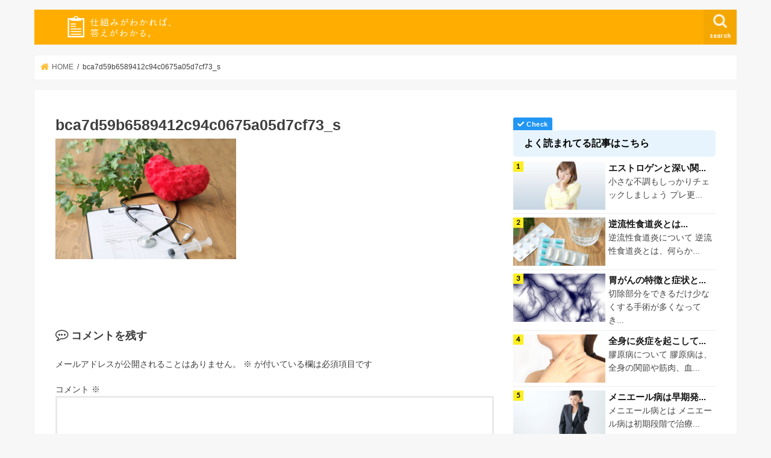

--- FILE ---
content_type: text/html; charset=UTF-8
request_url: https://sikumi.info/shusseizen/nipt%E3%81%AB%E3%81%A4%E3%81%84%E3%81%A6/attachment/bca7d59b6589412c94c0675a05d7cf73_s/
body_size: 20427
content:
<!doctype html>
<!--[if lt IE 7]><html lang="ja" class="no-js lt-ie9 lt-ie8 lt-ie7"><![endif]-->
<!--[if (IE 7)&!(IEMobile)]><html lang="ja" class="no-js lt-ie9 lt-ie8"><![endif]-->
<!--[if (IE 8)&!(IEMobile)]><html lang="ja" class="no-js lt-ie9"><![endif]-->
<!--[if gt IE 8]><!--> <html lang="ja" class="no-js"><!--<![endif]-->
<head>
<!-- Start cmkt-->
<script type="text/javascript">
var _cmktid="ADJ35001";
(function () {var _cmktr="r"+(new Date().getTime()*Math.random()*9);var _cmktjs = document.createElement("script");var s = document.getElementsByTagName("script")[0];_cmktjs.async = true;_cmktjs.src = "//cmkt.jp/req/i.js?r="+_cmktr;s.parentNode.insertBefore(_cmktjs, s);}());
</script>
<!-- End cmkt -->
<!-- Google Tag Manager -->
<script>(function(w,d,s,l,i){w[l]=w[l]||[];w[l].push({'gtm.start':
new Date().getTime(),event:'gtm.js'});var f=d.getElementsByTagName(s)[0],
j=d.createElement(s),dl=l!='dataLayer'?'&l='+l:'';j.async=true;j.src=
'https://www.googletagmanager.com/gtm.js?id='+i+dl;f.parentNode.insertBefore(j,f);
})(window,document,'script','dataLayer','GTM-TR4GM4V');</script>
<!-- End Google Tag Manager -->
<meta charset="utf-8">
<meta http-equiv="X-UA-Compatible" content="IE=edge">
<meta name="HandheldFriendly" content="True">
<meta name="MobileOptimized" content="320">
<meta name="viewport" content="width=device-width, initial-scale=1"/>
<link rel="stylesheet" href="https://use.fontawesome.com/releases/v5.0.13/css/all.css" integrity="sha384-DNOHZ68U8hZfKXOrtjWvjxusGo9WQnrNx2sqG0tfsghAvtVlRW3tvkXWZh58N9jp" crossorigin="anonymous"> 
<link rel="apple-touch-icon" href="https://sikumi.info/wp-content/uploads/2019/10/apple.png"><link rel="icon" href="https://sikumi.info/wp-content/uploads/2019/10/favicon.png">
<link rel="pingback" href="https://sikumi.info/xmlrpc.php">
<!--[if IE]>
<link rel="shortcut icon" href="https://sikumi.info/wp-content/uploads/2019/10/ie.png"><![endif]-->
<!-- GAタグ -->
<script>
(function(i,s,o,g,r,a,m){i['GoogleAnalyticsObject']=r;i[r]=i[r]||function(){
(i[r].q=i[r].q||[]).push(arguments)},i[r].l=1*new Date();a=s.createElement(o),
m=s.getElementsByTagName(o)[0];a.async=1;a.src=g;m.parentNode.insertBefore(a,m)
})(window,document,'script','//www.google-analytics.com/analytics.js','ga');
ga('create', 'UA-80827017-2', 'auto');
ga('send', 'pageview');
</script>
<script data-ad-client="ca-pub-4013811369761754" async src="https://pagead2.googlesyndication.com/pagead/js/adsbygoogle.js"></script>
<!-- All in One SEO 4.1.4.5 -->
<!-- <link media="all" href="https://sikumi.info/wp-content/cache/autoptimize/css/autoptimize_58ec32041f8aac02fe579c73cdbc5842.css" rel="stylesheet" /> -->
<link rel="stylesheet" type="text/css" href="//sikumi.info/wp-content/cache/wpfc-minified/10pby7nw/2s1jo.css" media="all"/><title>bca7d59b6589412c94c0675a05d7cf73_s | 【公式】病気の仕組みの解説と悩みを解決するサイト</title>
<meta name="robots" content="max-image-preview:large" />
<meta name="google-site-verification" content="bw4IandSKjshz8rs9dRJv_snpQFXHtzZ_hETRDJR0BI" />
<script type="application/ld+json" class="aioseo-schema">
{"@context":"https:\/\/schema.org","@graph":[{"@type":"WebSite","@id":"https:\/\/sikumi.info\/#website","url":"https:\/\/sikumi.info\/","name":"\u3010\u516c\u5f0f\u3011\u75c5\u6c17\u306e\u4ed5\u7d44\u307f\u306e\u89e3\u8aac\u3068\u60a9\u307f\u3092\u89e3\u6c7a\u3059\u308b\u30b5\u30a4\u30c8","description":"\u4ed5\u7d44\u307f\u304c\u308f\u304b\u308b\u3068\u3001\u7b54\u3048\u304c\u308f\u304b\u308b\u3002","inLanguage":"ja","publisher":{"@id":"https:\/\/sikumi.info\/#organization"}},{"@type":"Organization","@id":"https:\/\/sikumi.info\/#organization","name":"\u3010\u516c\u5f0f\u3011\u75c5\u6c17\u306e\u4ed5\u7d44\u307f\u306e\u89e3\u8aac\u3068\u60a9\u307f\u3092\u89e3\u6c7a\u3059\u308b\u30b5\u30a4\u30c8","url":"https:\/\/sikumi.info\/"},{"@type":"BreadcrumbList","@id":"https:\/\/sikumi.info\/shusseizen\/nipt%e3%81%ab%e3%81%a4%e3%81%84%e3%81%a6\/attachment\/bca7d59b6589412c94c0675a05d7cf73_s\/#breadcrumblist","itemListElement":[{"@type":"ListItem","@id":"https:\/\/sikumi.info\/#listItem","position":1,"item":{"@type":"WebPage","@id":"https:\/\/sikumi.info\/","name":"\u30db\u30fc\u30e0","description":"\u4ed5\u7d44\u307f\u304c\u308f\u304b\u308b\u3068\u3001\u7b54\u3048\u304c\u308f\u304b\u308b\u3002","url":"https:\/\/sikumi.info\/"},"nextItem":"https:\/\/sikumi.info\/shusseizen\/nipt%e3%81%ab%e3%81%a4%e3%81%84%e3%81%a6\/attachment\/bca7d59b6589412c94c0675a05d7cf73_s\/#listItem"},{"@type":"ListItem","@id":"https:\/\/sikumi.info\/shusseizen\/nipt%e3%81%ab%e3%81%a4%e3%81%84%e3%81%a6\/attachment\/bca7d59b6589412c94c0675a05d7cf73_s\/#listItem","position":2,"item":{"@type":"WebPage","@id":"https:\/\/sikumi.info\/shusseizen\/nipt%e3%81%ab%e3%81%a4%e3%81%84%e3%81%a6\/attachment\/bca7d59b6589412c94c0675a05d7cf73_s\/","name":"bca7d59b6589412c94c0675a05d7cf73_s","url":"https:\/\/sikumi.info\/shusseizen\/nipt%e3%81%ab%e3%81%a4%e3%81%84%e3%81%a6\/attachment\/bca7d59b6589412c94c0675a05d7cf73_s\/"},"previousItem":"https:\/\/sikumi.info\/#listItem"}]},{"@type":"Person","@id":"https:\/\/sikumi.info\/author\/ad-kanri\/#author","url":"https:\/\/sikumi.info\/author\/ad-kanri\/","name":"ad-kanri","image":{"@type":"ImageObject","@id":"https:\/\/sikumi.info\/shusseizen\/nipt%e3%81%ab%e3%81%a4%e3%81%84%e3%81%a6\/attachment\/bca7d59b6589412c94c0675a05d7cf73_s\/#authorImage","url":"https:\/\/secure.gravatar.com\/avatar\/427c6de9a69823bf255e4515da5f0261?s=96&d=mm&r=g","width":96,"height":96,"caption":"ad-kanri"}},{"@type":"ItemPage","@id":"https:\/\/sikumi.info\/shusseizen\/nipt%e3%81%ab%e3%81%a4%e3%81%84%e3%81%a6\/attachment\/bca7d59b6589412c94c0675a05d7cf73_s\/#itempage","url":"https:\/\/sikumi.info\/shusseizen\/nipt%e3%81%ab%e3%81%a4%e3%81%84%e3%81%a6\/attachment\/bca7d59b6589412c94c0675a05d7cf73_s\/","name":"bca7d59b6589412c94c0675a05d7cf73_s | \u3010\u516c\u5f0f\u3011\u75c5\u6c17\u306e\u4ed5\u7d44\u307f\u306e\u89e3\u8aac\u3068\u60a9\u307f\u3092\u89e3\u6c7a\u3059\u308b\u30b5\u30a4\u30c8","inLanguage":"ja","isPartOf":{"@id":"https:\/\/sikumi.info\/#website"},"breadcrumb":{"@id":"https:\/\/sikumi.info\/shusseizen\/nipt%e3%81%ab%e3%81%a4%e3%81%84%e3%81%a6\/attachment\/bca7d59b6589412c94c0675a05d7cf73_s\/#breadcrumblist"},"author":"https:\/\/sikumi.info\/author\/ad-kanri\/#author","creator":"https:\/\/sikumi.info\/author\/ad-kanri\/#author","datePublished":"2017-08-03T05:03:35+09:00","dateModified":"2017-08-03T05:03:35+09:00"}]}
</script>
<script type="text/javascript" >
window.ga=window.ga||function(){(ga.q=ga.q||[]).push(arguments)};ga.l=+new Date;
ga('create', "UA-80827017-2", 'auto');
ga('send', 'pageview');
</script>
<script async src="https://www.google-analytics.com/analytics.js"></script>
<!-- All in One SEO -->
<link rel='dns-prefetch' href='//ajax.googleapis.com' />
<link rel='dns-prefetch' href='//www.googletagmanager.com' />
<link rel='dns-prefetch' href='//fonts.googleapis.com' />
<link rel='dns-prefetch' href='//maxcdn.bootstrapcdn.com' />
<link rel="alternate" type="application/rss+xml" title="【公式】病気の仕組みの解説と悩みを解決するサイト &raquo; フィード" href="https://sikumi.info/feed/" />
<link rel="alternate" type="application/rss+xml" title="【公式】病気の仕組みの解説と悩みを解決するサイト &raquo; コメントフィード" href="https://sikumi.info/comments/feed/" />
<link rel="alternate" type="application/rss+xml" title="【公式】病気の仕組みの解説と悩みを解決するサイト &raquo; bca7d59b6589412c94c0675a05d7cf73_s のコメントのフィード" href="https://sikumi.info/shusseizen/nipt%e3%81%ab%e3%81%a4%e3%81%84%e3%81%a6/attachment/bca7d59b6589412c94c0675a05d7cf73_s/feed/" />
<!-- sikumi.info is managing ads with Advanced Ads 1.52.2 – https://wpadvancedads.com/ --><!--noptimize--><script data-wpfc-render="false" id="sikum-ready">
window.advanced_ads_ready=function(e,a){a=a||"complete";var d=function(e){return"interactive"===a?"loading"!==e:"complete"===e};d(document.readyState)?e():document.addEventListener("readystatechange",(function(a){d(a.target.readyState)&&e()}),{once:"interactive"===a})},window.advanced_ads_ready_queue=window.advanced_ads_ready_queue||[];		</script>
<!--/noptimize-->
<style id='classic-theme-styles-inline-css' type='text/css'>
/*! This file is auto-generated */
.wp-block-button__link{color:#fff;background-color:#32373c;border-radius:9999px;box-shadow:none;text-decoration:none;padding:calc(.667em + 2px) calc(1.333em + 2px);font-size:1.125em}.wp-block-file__button{background:#32373c;color:#fff;text-decoration:none}
</style>
<style id='global-styles-inline-css' type='text/css'>
body{--wp--preset--color--black: #000000;--wp--preset--color--cyan-bluish-gray: #abb8c3;--wp--preset--color--white: #ffffff;--wp--preset--color--pale-pink: #f78da7;--wp--preset--color--vivid-red: #cf2e2e;--wp--preset--color--luminous-vivid-orange: #ff6900;--wp--preset--color--luminous-vivid-amber: #fcb900;--wp--preset--color--light-green-cyan: #7bdcb5;--wp--preset--color--vivid-green-cyan: #00d084;--wp--preset--color--pale-cyan-blue: #8ed1fc;--wp--preset--color--vivid-cyan-blue: #0693e3;--wp--preset--color--vivid-purple: #9b51e0;--wp--preset--gradient--vivid-cyan-blue-to-vivid-purple: linear-gradient(135deg,rgba(6,147,227,1) 0%,rgb(155,81,224) 100%);--wp--preset--gradient--light-green-cyan-to-vivid-green-cyan: linear-gradient(135deg,rgb(122,220,180) 0%,rgb(0,208,130) 100%);--wp--preset--gradient--luminous-vivid-amber-to-luminous-vivid-orange: linear-gradient(135deg,rgba(252,185,0,1) 0%,rgba(255,105,0,1) 100%);--wp--preset--gradient--luminous-vivid-orange-to-vivid-red: linear-gradient(135deg,rgba(255,105,0,1) 0%,rgb(207,46,46) 100%);--wp--preset--gradient--very-light-gray-to-cyan-bluish-gray: linear-gradient(135deg,rgb(238,238,238) 0%,rgb(169,184,195) 100%);--wp--preset--gradient--cool-to-warm-spectrum: linear-gradient(135deg,rgb(74,234,220) 0%,rgb(151,120,209) 20%,rgb(207,42,186) 40%,rgb(238,44,130) 60%,rgb(251,105,98) 80%,rgb(254,248,76) 100%);--wp--preset--gradient--blush-light-purple: linear-gradient(135deg,rgb(255,206,236) 0%,rgb(152,150,240) 100%);--wp--preset--gradient--blush-bordeaux: linear-gradient(135deg,rgb(254,205,165) 0%,rgb(254,45,45) 50%,rgb(107,0,62) 100%);--wp--preset--gradient--luminous-dusk: linear-gradient(135deg,rgb(255,203,112) 0%,rgb(199,81,192) 50%,rgb(65,88,208) 100%);--wp--preset--gradient--pale-ocean: linear-gradient(135deg,rgb(255,245,203) 0%,rgb(182,227,212) 50%,rgb(51,167,181) 100%);--wp--preset--gradient--electric-grass: linear-gradient(135deg,rgb(202,248,128) 0%,rgb(113,206,126) 100%);--wp--preset--gradient--midnight: linear-gradient(135deg,rgb(2,3,129) 0%,rgb(40,116,252) 100%);--wp--preset--font-size--small: 13px;--wp--preset--font-size--medium: 20px;--wp--preset--font-size--large: 36px;--wp--preset--font-size--x-large: 42px;--wp--preset--spacing--20: 0.44rem;--wp--preset--spacing--30: 0.67rem;--wp--preset--spacing--40: 1rem;--wp--preset--spacing--50: 1.5rem;--wp--preset--spacing--60: 2.25rem;--wp--preset--spacing--70: 3.38rem;--wp--preset--spacing--80: 5.06rem;--wp--preset--shadow--natural: 6px 6px 9px rgba(0, 0, 0, 0.2);--wp--preset--shadow--deep: 12px 12px 50px rgba(0, 0, 0, 0.4);--wp--preset--shadow--sharp: 6px 6px 0px rgba(0, 0, 0, 0.2);--wp--preset--shadow--outlined: 6px 6px 0px -3px rgba(255, 255, 255, 1), 6px 6px rgba(0, 0, 0, 1);--wp--preset--shadow--crisp: 6px 6px 0px rgba(0, 0, 0, 1);}:where(.is-layout-flex){gap: 0.5em;}:where(.is-layout-grid){gap: 0.5em;}body .is-layout-flex{display: flex;}body .is-layout-flex{flex-wrap: wrap;align-items: center;}body .is-layout-flex > *{margin: 0;}body .is-layout-grid{display: grid;}body .is-layout-grid > *{margin: 0;}:where(.wp-block-columns.is-layout-flex){gap: 2em;}:where(.wp-block-columns.is-layout-grid){gap: 2em;}:where(.wp-block-post-template.is-layout-flex){gap: 1.25em;}:where(.wp-block-post-template.is-layout-grid){gap: 1.25em;}.has-black-color{color: var(--wp--preset--color--black) !important;}.has-cyan-bluish-gray-color{color: var(--wp--preset--color--cyan-bluish-gray) !important;}.has-white-color{color: var(--wp--preset--color--white) !important;}.has-pale-pink-color{color: var(--wp--preset--color--pale-pink) !important;}.has-vivid-red-color{color: var(--wp--preset--color--vivid-red) !important;}.has-luminous-vivid-orange-color{color: var(--wp--preset--color--luminous-vivid-orange) !important;}.has-luminous-vivid-amber-color{color: var(--wp--preset--color--luminous-vivid-amber) !important;}.has-light-green-cyan-color{color: var(--wp--preset--color--light-green-cyan) !important;}.has-vivid-green-cyan-color{color: var(--wp--preset--color--vivid-green-cyan) !important;}.has-pale-cyan-blue-color{color: var(--wp--preset--color--pale-cyan-blue) !important;}.has-vivid-cyan-blue-color{color: var(--wp--preset--color--vivid-cyan-blue) !important;}.has-vivid-purple-color{color: var(--wp--preset--color--vivid-purple) !important;}.has-black-background-color{background-color: var(--wp--preset--color--black) !important;}.has-cyan-bluish-gray-background-color{background-color: var(--wp--preset--color--cyan-bluish-gray) !important;}.has-white-background-color{background-color: var(--wp--preset--color--white) !important;}.has-pale-pink-background-color{background-color: var(--wp--preset--color--pale-pink) !important;}.has-vivid-red-background-color{background-color: var(--wp--preset--color--vivid-red) !important;}.has-luminous-vivid-orange-background-color{background-color: var(--wp--preset--color--luminous-vivid-orange) !important;}.has-luminous-vivid-amber-background-color{background-color: var(--wp--preset--color--luminous-vivid-amber) !important;}.has-light-green-cyan-background-color{background-color: var(--wp--preset--color--light-green-cyan) !important;}.has-vivid-green-cyan-background-color{background-color: var(--wp--preset--color--vivid-green-cyan) !important;}.has-pale-cyan-blue-background-color{background-color: var(--wp--preset--color--pale-cyan-blue) !important;}.has-vivid-cyan-blue-background-color{background-color: var(--wp--preset--color--vivid-cyan-blue) !important;}.has-vivid-purple-background-color{background-color: var(--wp--preset--color--vivid-purple) !important;}.has-black-border-color{border-color: var(--wp--preset--color--black) !important;}.has-cyan-bluish-gray-border-color{border-color: var(--wp--preset--color--cyan-bluish-gray) !important;}.has-white-border-color{border-color: var(--wp--preset--color--white) !important;}.has-pale-pink-border-color{border-color: var(--wp--preset--color--pale-pink) !important;}.has-vivid-red-border-color{border-color: var(--wp--preset--color--vivid-red) !important;}.has-luminous-vivid-orange-border-color{border-color: var(--wp--preset--color--luminous-vivid-orange) !important;}.has-luminous-vivid-amber-border-color{border-color: var(--wp--preset--color--luminous-vivid-amber) !important;}.has-light-green-cyan-border-color{border-color: var(--wp--preset--color--light-green-cyan) !important;}.has-vivid-green-cyan-border-color{border-color: var(--wp--preset--color--vivid-green-cyan) !important;}.has-pale-cyan-blue-border-color{border-color: var(--wp--preset--color--pale-cyan-blue) !important;}.has-vivid-cyan-blue-border-color{border-color: var(--wp--preset--color--vivid-cyan-blue) !important;}.has-vivid-purple-border-color{border-color: var(--wp--preset--color--vivid-purple) !important;}.has-vivid-cyan-blue-to-vivid-purple-gradient-background{background: var(--wp--preset--gradient--vivid-cyan-blue-to-vivid-purple) !important;}.has-light-green-cyan-to-vivid-green-cyan-gradient-background{background: var(--wp--preset--gradient--light-green-cyan-to-vivid-green-cyan) !important;}.has-luminous-vivid-amber-to-luminous-vivid-orange-gradient-background{background: var(--wp--preset--gradient--luminous-vivid-amber-to-luminous-vivid-orange) !important;}.has-luminous-vivid-orange-to-vivid-red-gradient-background{background: var(--wp--preset--gradient--luminous-vivid-orange-to-vivid-red) !important;}.has-very-light-gray-to-cyan-bluish-gray-gradient-background{background: var(--wp--preset--gradient--very-light-gray-to-cyan-bluish-gray) !important;}.has-cool-to-warm-spectrum-gradient-background{background: var(--wp--preset--gradient--cool-to-warm-spectrum) !important;}.has-blush-light-purple-gradient-background{background: var(--wp--preset--gradient--blush-light-purple) !important;}.has-blush-bordeaux-gradient-background{background: var(--wp--preset--gradient--blush-bordeaux) !important;}.has-luminous-dusk-gradient-background{background: var(--wp--preset--gradient--luminous-dusk) !important;}.has-pale-ocean-gradient-background{background: var(--wp--preset--gradient--pale-ocean) !important;}.has-electric-grass-gradient-background{background: var(--wp--preset--gradient--electric-grass) !important;}.has-midnight-gradient-background{background: var(--wp--preset--gradient--midnight) !important;}.has-small-font-size{font-size: var(--wp--preset--font-size--small) !important;}.has-medium-font-size{font-size: var(--wp--preset--font-size--medium) !important;}.has-large-font-size{font-size: var(--wp--preset--font-size--large) !important;}.has-x-large-font-size{font-size: var(--wp--preset--font-size--x-large) !important;}
.wp-block-navigation a:where(:not(.wp-element-button)){color: inherit;}
:where(.wp-block-post-template.is-layout-flex){gap: 1.25em;}:where(.wp-block-post-template.is-layout-grid){gap: 1.25em;}
:where(.wp-block-columns.is-layout-flex){gap: 2em;}:where(.wp-block-columns.is-layout-grid){gap: 2em;}
.wp-block-pullquote{font-size: 1.5em;line-height: 1.6;}
</style>
<link rel='stylesheet' id='gf_Concert-css' href='//fonts.googleapis.com/css?family=Concert+One' type='text/css' media='all' />
<link rel='stylesheet' id='gf_Lato-css' href='//fonts.googleapis.com/css?family=Lato' type='text/css' media='all' />
<link rel='stylesheet' id='fontawesome-css' href='//maxcdn.bootstrapcdn.com/font-awesome/4.7.0/css/font-awesome.min.css' type='text/css' media='all' />
<script type="text/javascript" async='async' src="//ajax.googleapis.com/ajax/libs/jquery/1.12.4/jquery.min.js" id="jquery-js"></script>
<script type="application/json" id="wpp-json">
/* <![CDATA[ */
{"sampling_active":0,"sampling_rate":100,"ajax_url":"https:\/\/sikumi.info\/wp-json\/wordpress-popular-posts\/v1\/popular-posts","api_url":"https:\/\/sikumi.info\/wp-json\/wordpress-popular-posts","ID":761,"token":"efa2a08ce0","lang":0,"debug":0}
/* ]]> */
</script>
<!-- Google アナリティクス スニペット (Site Kit が追加) -->
<script type="text/javascript" async='async' src="https://www.googletagmanager.com/gtag/js?id=G-TQ3X1451T0" id="google_gtagjs-js" async></script>
<script type="text/javascript" id="google_gtagjs-js-after">
/* <![CDATA[ */
window.dataLayer = window.dataLayer || [];function gtag(){dataLayer.push(arguments);}
gtag('set', 'linker', {"domains":["sikumi.info"]} );
gtag("js", new Date());
gtag("set", "developer_id.dZTNiMT", true);
gtag("config", "G-TQ3X1451T0");
/* ]]> */
</script>
<!-- (ここまで) Google アナリティクス スニペット (Site Kit が追加) -->
<link rel="https://api.w.org/" href="https://sikumi.info/wp-json/" /><link rel="alternate" type="application/json" href="https://sikumi.info/wp-json/wp/v2/media/761" /><link rel="EditURI" type="application/rsd+xml" title="RSD" href="https://sikumi.info/xmlrpc.php?rsd" />
<link rel='shortlink' href='https://sikumi.info/?p=761' />
<link rel="alternate" type="application/json+oembed" href="https://sikumi.info/wp-json/oembed/1.0/embed?url=https%3A%2F%2Fsikumi.info%2Fshusseizen%2Fnipt%25e3%2581%25ab%25e3%2581%25a4%25e3%2581%2584%25e3%2581%25a6%2Fattachment%2Fbca7d59b6589412c94c0675a05d7cf73_s%2F" />
<link rel="alternate" type="text/xml+oembed" href="https://sikumi.info/wp-json/oembed/1.0/embed?url=https%3A%2F%2Fsikumi.info%2Fshusseizen%2Fnipt%25e3%2581%25ab%25e3%2581%25a4%25e3%2581%2584%25e3%2581%25a6%2Fattachment%2Fbca7d59b6589412c94c0675a05d7cf73_s%2F&#038;format=xml" />
<meta name="generator" content="Site Kit by Google 1.105.0" />
<!-- This site is optimized with the Schema plugin v1.7.9.2 - https://schema.press -->
<script type="application/ld+json">[{"@context":"http:\/\/schema.org\/","@type":"WPHeader","url":"https:\/\/sikumi.info","headline":"bca7d59b6589412c94c0675a05d7cf73_s","description":"仕組みがわかると、答えがわかる。"},{"@context":"http:\/\/schema.org\/","@type":"WPFooter","url":"https:\/\/sikumi.info","headline":"bca7d59b6589412c94c0675a05d7cf73_s","description":"仕組みがわかると、答えがわかる。","copyrightYear":"2017"}]</script>
<style>
@-webkit-keyframes bgslide {
from {
background-position-x: 0;
}
to {
background-position-x: -200%;
}
}
@keyframes bgslide {
from {
background-position-x: 0;
}
to {
background-position-x: -200%;
}
}
.wpp-widget-placeholder {
margin: 0 auto;
width: 60px;
height: 3px;
background: #dd3737;
background: -webkit-gradient(linear, left top, right top, from(#dd3737), color-stop(10%, #571313), to(#dd3737));
background: linear-gradient(90deg, #dd3737 0%, #571313 10%, #dd3737 100%);
background-size: 200% auto;
border-radius: 3px;
-webkit-animation: bgslide 1s infinite linear;
animation: bgslide 1s infinite linear;
}
</style>
<style type="text/css">
body{color: #3E3E3E;}
a, #breadcrumb li.bc_homelink a::before, .authorbox .author_sns li a::before{color: #ffbb28;}
a:hover{color: #ffd57a;}
.article-footer .post-categories li a,.article-footer .tags a,.accordionBtn{  background: #ffbb28;  border-color: #ffbb28;}
.article-footer .tags a{color:#ffbb28; background: none;}
.article-footer .post-categories li a:hover,.article-footer .tags a:hover,.accordionBtn.active{ background:#ffd57a;  border-color:#ffd57a;}
input[type="text"],input[type="password"],input[type="datetime"],input[type="datetime-local"],input[type="date"],input[type="month"],input[type="time"],input[type="week"],input[type="number"],input[type="email"],input[type="url"],input[type="search"],input[type="tel"],input[type="color"],select,textarea,.field { background-color: #ffffff;}
.header{color: #ffffff;}
.bgfull .header,.header.bg,.header #inner-header,.menu-sp{background: #ffae00;}
#logo a{color: #ffffff;}
#g_nav .nav li a,.nav_btn,.menu-sp a,.menu-sp a,.menu-sp > ul:after{color: #ffeed3;}
#logo a:hover,#g_nav .nav li a:hover,.nav_btn:hover{color:#eeeeee;}
@media only screen and (min-width: 768px) {
.nav > li > a:after{background: #eeeeee;}
.nav ul {background: #666666;}
#g_nav .nav li ul.sub-menu li a{color: #f7f7f7;}
}
@media only screen and (max-width: 1165px) {
.site_description{background: #ffae00; color: #ffffff;}
}
#inner-content, #breadcrumb, .entry-content blockquote:before, .entry-content blockquote:after{background: #ffffff}
.top-post-list .post-list:before{background: #ffbb28;}
.widget li a:after{color: #ffbb28;}
.entry-content h2,.widgettitle{background: #ffae00; color: #ffffff;}
.entry-content h3{border-color: #ffae00;}
.h_boader .entry-content h2{border-color: #ffae00; color: #3E3E3E;}
.h_balloon .entry-content h2:after{border-top-color: #ffae00;}
.entry-content ul li:before{ background: #ffae00;}
.entry-content ol li:before{ background: #ffae00;}
.post-list-card .post-list .eyecatch .cat-name,.top-post-list .post-list .eyecatch .cat-name,.byline .cat-name,.single .authorbox .author-newpost li .cat-name,.related-box li .cat-name,.carouselwrap .cat-name,.eyecatch .cat-name{background: #fcee21; color:  #444444;}
ul.wpp-list li a:before{background: #ffae00; color: #ffffff;}
.readmore a{border:1px solid #ffbb28;color:#ffbb28;}
.readmore a:hover{background:#ffbb28;color:#fff;}
.btn-wrap a{background: #ffbb28;border: 1px solid #ffbb28;}
.btn-wrap a:hover{background: #ffd57a;border-color: #ffd57a;}
.btn-wrap.simple a{border:1px solid #ffbb28;color:#ffbb28;}
.btn-wrap.simple a:hover{background:#ffbb28;}
.blue-btn, .comment-reply-link, #submit { background-color: #ffbb28; }
.blue-btn:hover, .comment-reply-link:hover, #submit:hover, .blue-btn:focus, .comment-reply-link:focus, #submit:focus {background-color: #ffd57a; }
#sidebar1{color: #444444;}
.widget:not(.widget_text) a{color:#666666;}
.widget:not(.widget_text) a:hover{color:#999999;}
.bgfull #footer-top,#footer-top .inner,.cta-inner{background-color: #666666; color: #CACACA;}
.footer a,#footer-top a{color: #f7f7f7;}
#footer-top .widgettitle{color: #CACACA;}
.bgfull .footer,.footer.bg,.footer .inner {background-color: #666666;color: #CACACA;}
.footer-links li a:before{ color: #ffae00;}
.pagination a, .pagination span,.page-links a{border-color: #ffbb28; color: #ffbb28;}
.pagination .current,.pagination .current:hover,.page-links ul > li > span{background-color: #ffbb28; border-color: #ffbb28;}
.pagination a:hover, .pagination a:focus,.page-links a:hover, .page-links a:focus{background-color: #ffbb28; color: #fff;}
</style>
<!-- Google AdSense スニペット (Site Kit が追加) -->
<meta name="google-adsense-platform-account" content="ca-host-pub-2644536267352236">
<meta name="google-adsense-platform-domain" content="sitekit.withgoogle.com">
<!-- (ここまで) Google AdSense スニペット (Site Kit が追加) -->
<style type="text/css" id="wp-custom-css">
.entry-content h2{
border-bottom: double 5px #ffbd2e !important;
/* 線の種類（二重線）太さ 色 */
margin: 30px 0px 20px;
}
.entry-content h3{
position: relative;
padding: 0.6em;
background: #eceff2;
}
.entry-content h3:before{
position: absolute;
content: '';
top: 100%;
left: 30px;
border: 15px solid transparent;
border-top: 15px solid #eceff2;
width: 0;
height: 0;
}
.ad-top {
text-align: center;
margin: 30px 0 20px;
}
@media screen and (max-width:767px){
.ad-top {
margin: 0;
}
}
.widgettitle {
position: relative;
color: black;
background: #d0ecff;
line-height: 1.4;
padding: 0.25em 0.5em;
margin: 2em 0 0.5em;
border-radius: 0 5px 5px 5px;
}
.widgettitle:after {
/*タブ*/
position: absolute;
font-family: "Font Awesome 5 Free",'Quicksand','Avenir','Arial',sans-serif;
content: '\f00c  Check';
background: #2196F3;
color: #fff;
left: 0px;
bottom: 100%;
border-radius: 3px 3px 0 0;
padding: 5px 7px 5px;
font-size: 0.7em;
line-height: 1;
letter-spacing: 0.05em
}
/*--------------------------------
PREV NEXT
---------------------------------*/
#prev_next{
width:100%;
margin: 36px 0 24px;
padding:0;
display: table;
}
#prev_next  #prev, #prev_next  #next{
width: 50%;
padding:30px 5px 10px;
border-top:#ccc 1px solid;
border-bottom:#ccc 1px solid;
display: table-cell;
position:relative;
text-decoration:none;
}
#prev_next #prev p, #prev_next #next p{
font-size:90%;
line-height:1.5;
}
#prev_next #prev:hover, #prev_next #next:hover{
background-color: rgba(238,238,238,0.7);
}
#prev_next #prev{
border-right:#ccc 1px solid;
}
#prev_next #prev_title, #prev_next #next_title{
font-size:90%;
top:-1em;
position:absolute; 
border: 1px #ccc solid;
background:#fff; 
text-align: center;
padding:3px;
color:#666;
}
#prev_next #next_title{
right:10px;
}
#prev_next #prev img, #prev_next #next img{
margin:0 auto;
}
#prev_next #prev_no, #prev_next #next_no{
width: 50%;
height:140px;
padding:0 10px;
display: table-cell;
}
#prev_next #prev_no{
border-right:#ccc 1px solid;
}
#prev_next_home{
margin:0 auto;
background-color: #39f;
border: solid 9px #fff;
width: 100px;
height:100px;
-moz-border-radius: 100px;
-webkit-border-radius: 100px;
border-radius: 100px;
box-shadow: 0 0 0 3px #39f;
-webkit-box-shadow: 0 0 0 3px #39f;
-moz-box-shadow: 0 0 0 3px #39f;
text-align:center;	
}
#prev_next_home:hover{
background-color: rgba(0,0,255,0.7);
}
#prev_next_home i{
color:#FFF;
margin:10px auto ;
font-size:60px;
}
/*-- ここまで --*/
/*media Queries タブレットサイズ
----------------------------------------------------*/
@media only screen and (max-width: 780px) {
}
/*media Queries タブレットサイズ
----------------------------------------------------*/
@media only screen and (min-width: 380px) {
}
/*media Queries PCサイズ
----------------------------------------------------*/
@media only screen and (min-width: 780px) {
/*-- ここから --*/
/*--------------------------------------
768px PREV NEXT
--------------------------------------*/
#prev_next #prev, #prev_next #prev::before, #prev_next #prev::after,
#prev_next #next, #prev_next #next::before, #prev_next #next::after {	
-webkit-box-sizing: border-box;
-moz-box-sizing: border-box;
box-sizing: border-box;
-webkit-transition: all .3s;
transition: all .3s;
}
#prev_next #prev_title, #prev_next #next_title{
padding:3px 10px;
}
#prev_next #next_title{
right:10px;
}
#prev_next #prev img{
float:left;
margin-right:10px
}
#prev_next #next img{
float:right;
margin-left: 10px;
}
/*-- ここまで --*/
}
ul.wpp-list li a:before{background:#fcee21; color:#000000;}
/* リンクカード　カスタマイズ */
.related_article .ttl:before{
font-family: "Font Awesome 5 Free";
content:"\f0a4 "' 次の記事' !important;
width: 7.2em;
padding: 0em;
}
/* リンクカード　ラベル色を変える */
.related_article .ttl:before{
background: #ffae00 !important;
}
.related_article a{
background: #fef3d7;
}
.related_article a:hover {
color: #666;
background: #fff9eb;
}
/* リンクカード　カスタマイズ */
.related_article2 .ttl:before{
font-family: "Font Awesome 5 Free";
content:"\f0a4 "' 関連記事' !important;
width: 7.2em;
padding: 0em;
}
.related_article2 {
margin: 1.8em 0;
text-align: left;
}
.related_article2 .inbox {
padding-left: 25%;
}
.related_article2.noimg .inbox{
padding-left: 0;
}
.related_article2 p.ttl {
margin: 0 0 0.1em;
font-size: 1em;
font-weight: bold;
}
.related_article2 .ttl:before {
font-size: .7em;
font-weight: bold;
color: #fff;
display: inline-block;
/*padding: 0.2em;*/
position: relative;
top: -2px;
text-align: center;
margin-right: 0.5em;
-webkit-border-radius: 2px;
-moz-border-radius: 2px;
border-radius: 2px;
}
.related_article2.labelnone .ttl:before {
content: none;
}
.related_article2 .date {
font-size: 0.8em;
}
.related_article2 .thum {
width: 22%;
float: left;
}
.related_article2 .thum img {
width: 100%;
margin-bottom: 0;
}
.related_article2 a {
color: #333;
background: #FFF;
border: 1px solid #eee;
box-shadow: 1px 1px 0 #efefef;
text-decoration: none;
display: block;
overflow: hidden;
padding: 0.9em;
}
.related_article2 a:hover {
color: #666;
background: #f0f5f9;
}
/* リンクカード　ラベル色を変える */
.related_article2 .ttl:before{
background: #2196F3 !important;
}
.related_article2 a{
background: #e7f4fd;
}
.c_box.glay_box {
background: #fafafa;
}
.hentry p strong{
color:#f3a806;
letter-spacing:0.5px;
padding-right:1px;
}
#container #content #inner-content #main .hentry .entry-content p strong{
font-size:17.4px !important;
}
.hentry .glay_box ul{
color:#222222;
}
.glay_box .box_title span{
background-color:#515151 !important;
}
.hentry .entry-content p{
color:#212121;
}
#content dl.qaItem {
display: block;
overflow: hidden;
border-bottom: 1px dotted #ccc;
padding: 0 0 20px;
margin: 0 0 20px;
width: 100%;
font-size: 120%;
line-height: 170%;
}
#QandA-2 {
width: 100%;
}
#QandA-2 h3 {
font-size: 16px;
margin-top: 32px;
}
#QandA-2 dl {
border: 1px solid #ccc;
}
#QandA-2 dt {
font-weight: bold;
color: #111;
background: #f4f4f4; /* 「Q」タイトルの背景色 */
padding: 8px;
border-top: 1px solid #ccc;
border-bottom: 1px solid #ccc;
}
#QandA-2 dt:first-child {
border-top: none;
}
#QandA-2 dt:before {
content: "Q.";
font-weight: bold;
margin-right: 8px;
}
#QandA-2 dd {
padding: 16px 16px 24px 30px;
margin: 0;
line-height: 150%;
}
#QandA-2 dd:first-line {
font-weight: bold;
color: #bf0000;
}
#QandA-2 dd:before {
content: "A.";
font-weight: bold;
margin-right: 8px;
margin-left: -21px;
}
.hentry .flowBox{
padding-bottom:30px;
margin-bottom:15px;
overflow-x:hidden;
overflow-y:hidden;
background-image:url(https://sikumi.info/wp-content/themes/sikumi/images/options/arrow_down.png);
background-repeat:no-repeat;
}
.hentry .flowBox {
padding-bottom: 30px;
margin-bottom: 15px;
display: block;
overflow: hidden;
background: url(../images/options/arrow_down.png) center bottom no-repeat;
}
.hentry .flowBox dl {
display: block;
overflow: hidden;
padding: 15px 20px;
border: 3px solid #e5e5e5;
}
.hentry .flowBox dl dt {
border-bottom: 1px dotted #ccc;
margin-bottom: 10px;
font-size: 1.2em;
}
.hentry .flowBox{
padding-bottom:30px;
margin-bottom:15px;
overflow-x:hidden;
overflow-y:hidden;
background-image:url(https://sikumi.info/wp-content/themes/sikumi/images/options/arrow_down.png);
background-repeat:no-repeat;
}
.hentry .flowBoxlast {
padding-bottom: 30px;
margin-bottom: 15px;
display: block;
overflow: hidden;
}
.hentry .flowBoxlast dl {
display: block;
overflow: hidden;
padding: 15px 20px;
border: 3px solid #e5e5e5;
}
.hentry .flowBoxlast dl dt {
border-bottom: 1px dotted #ccc;
margin-bottom: 10px;
font-size: 1.2em;
}
.entry-content dl dd{
font-size:17px;
line-height:26px !important;
color:#191919;
}
.entry-content dl dt{
font-size:17px;
}
.hentry p em{
font-weight:700;
font-size:17px;
border-width:0px;
font-style:normal;
letter-spacing:0.5px;
}
.hentry ul em{
font-weight:700;
font-size:17px;
line-height:32px;
letter-spacing:0.5px;
word-spacing:1px;
font-style:normal;
border-width:0px;
}
.entry-content h4 {
color: #000000;/*文字色*/
font-size:18px;
/*線の種類（点線）2px 線色*/
border-bottom: dotted 2px #cccccc;
}
table {
margin: 20px auto;
}
.tbl-r02 th {
background: #e9727e;
border: solid 1px #ccc;
color: #fff;
padding: 10px;
}
.tbl-r02 td {
　border: solid 1px #ccc;
padding: 10px;
}
@media screen and (max-width: 640px) {
.last td:last-child {
border-bottom: solid 1px #ccc;
width: 100%;
}
.tbl-r02 {
width: 80%;
}
.tbl-r02 th,
.tbl-r02 td {
　　border-bottom: none;
display: block;
width: 100%;
}
}
.scrollable-table table{
width:100%;
}
.scrollable-table{
overflow: auto;　　　　/*tableをスクロールさせる*/
white-space: nowrap;　　/*tableのセル内にある文字の折り返しを禁止*/
}
.scrollable-table::-webkit-scrollable-tablebar{　　/*tableにスクロールバーを追加*/
height: 5px;
}
.scrollable-table::-webkit-scrollable-tablebar-track{　　/*tableにスクロールバーを追加*/
background: #F1F1F1;
}
.scrollable-table::-webkit-scrollable-tablebar-thumb {　　/*tableにスクロールバーを追加*/
background: #BCBCBC;
}
/* チェックボックス03 */
input[type=checkbox] {
display: none;
}
.checkbox03 {
box-sizing: border-box;
cursor: pointer;
display: inline-block;
padding: 5px 30px;
position: relative;
width: auto;
}
.checkbox03::before {
background: #fff;
border: 1px solid #ccc;
border-radius: 3px;
content: '';
display: block;
height: 16px;
left: 5px;
margin-top: -8px;
position: absolute;
top: 50%;
width: 16px;
}
.checkbox03::after {
border-right: 6px solid #ffae00;
border-bottom: 3px solid #ffae00;
content: '';
display: block;
height: 20px;
left: 7px;
margin-top: -16px;
opacity: 0;
position: absolute;
top: 50%;
transform: rotate(45deg) translate3d(0,2px,0) scale3d(.7,.7,1);
transition: transform .2s ease-in-out, opacity .2s ease-in-out;
width: 9px;
}
input[type=checkbox]:checked + .checkbox03::before {
border-color: #666;
}
input[type=checkbox]:checked + .checkbox03::after {
opacity: 1;
transform: rotate(45deg) scale3d(1,1,1);
}
/* -- タイムライン用タイトル付 STEP -- */
.custom-box10 {
position: relative;
margin: 2em 0 2em 1.3em;
padding: .7em 4% .7em 3.5em;
background: #fffafa; /* ボックス背景色 */
border-bottom: solid 2px #ffae00; /* ボーダーの色 */
}
.custom-box10-label {
position: absolute;
display: inline-block;
top: -10px;
left: -20px;
background: #ffae00; /* ラベル背景色 */
color: #fff; /* ラベル文字色 */
letter-spacing: 0.05em;
font-size: 1.3em;
font-weight: bold;
width: 50px;
height: 50px;
line-height: 70px;
vertical-align: middle;
text-align: center;
border-radius: 5px;
box-shadow: 1px 1px 2px rgba(0, 0, 0, 0.29);
}
.custom-box10-label:before {
content: "step";
position: absolute;
display: inline-block;
font-size: 12px;
font-weight: normal;
line-height: 25px;
left: 50%;
-ms-transform: translate(-50%);
-webkit-transform : translate(-50%);
transform : translate(-50%);
}
.custom-box10-title {
color: #3e3e3e; /* タイトル文字色 */
font-size: 18px;
font-weight: bold;
}
/* -- タイムライン用タイトル付 POINT -- */
.custom-box1 {
position: relative;
margin: 2em 0 2em 1.3em;
padding: .7em 4% .7em 3.5em;
background: #fffafa; /* ボックス背景色 */
border-bottom: solid 2px #ffae00; /* ボーダーの色 */
}
.custom-box1-label {
position: absolute;
display: inline-block;
top: -10px;
left: -20px;
background: #ffae00; /* ラベル背景色 */
color: #fff; /* ラベル文字色 */
letter-spacing: 0.05em;
font-size: 1.3em;
font-weight: bold;
width: 50px;
height: 50px;
line-height: 70px;
vertical-align: middle;
text-align: center;
border-radius: 5px;
box-shadow: 1px 1px 2px rgba(0, 0, 0, 0.29);
}
.custom-box1-label:before {
content: "point";
position: absolute;
display: inline-block;
font-size: 12px;
font-weight: normal;
line-height: 25px;
left: 50%;
-ms-transform: translate(-50%);
-webkit-transform : translate(-50%);
transform : translate(-50%);
}
.custom-box1-title {
color: #3e3e3e; /* タイトル文字色 */
font-size: 18px;
font-weight: bold;
}
/* -- タイムライン用タイトル付 Q&A -- */
.custom-box2 {
position: relative;
margin: 2em 0 2em 1.3em;
padding: .7em 4% .7em 3.5em;
background: #fffafa; /* ボックス背景色 */
border-bottom: solid 2px #ffae00; /* ボーダーの色 */
}
.custom-box2-label {
position: absolute;
display: inline-block;
top: -10px;
left: -20px;
background: #ffae00; /* ラベル背景色 */
color: #fff; /* ラベル文字色 */
letter-spacing: 0.05em;
font-size: 1.3em;
font-weight: bold;
width: 50px;
height: 50px;
line-height: 70px;
vertical-align: middle;
text-align: center;
border-radius: 5px;
box-shadow: 1px 1px 2px rgba(0, 0, 0, 0.29);
}
.custom-box2-label:before {
content: "FAQ";
position: absolute;
display: inline-block;
font-size: 12px;
font-weight: normal;
line-height: 25px;
left: 50%;
-ms-transform: translate(-50%);
-webkit-transform : translate(-50%);
transform : translate(-50%);
}
.custom-box2-title {
color: #3e3e3e; /* タイトル文字色 */
font-size: 18px;
font-weight: bold;
}
@import "https://use.fontawesome.com/releases/v5.13.0/css/all.css";
*,
*:before,
*:after {
-webkit-box-sizing: inherit;
box-sizing: inherit;
}
html {
-webkit-box-sizing: border-box;
box-sizing: border-box;
font-family: "Hiragino Kaku Gothic ProN", "ヒラギノ角ゴ ProN W3", Meiryo,
メイリオ, YuGothic, "游ゴシック sans-serif";
}
.btn,
a.btn,
button.btn {
font-size: 1.6rem;
font-weight: 700;
line-height: 1.5;
position: relative;
display: inline-block;
padding: 1rem 4rem;
cursor: pointer;
-webkit-user-select: none;
-moz-user-select: none;
-ms-user-select: none;
user-select: none;
-webkit-transition: all 0.3s;
transition: all 0.3s;
text-align: center;
vertical-align: middle;
text-decoration: none;
letter-spacing: 0.1em;
color: #212529;
border-radius: 0.5rem;
}
/*ボタン周りの余白用*/
.btn-wrap {
margin: 20px;
}
a.btn-coupon {
line-height: 1.2;
display: -webkit-box;
display: -ms-flexbox;
display: flex;
width: 250px;
height: 120px;
margin: 0 auto;
padding: 0;
}
a.btn-coupon .left {
width: 80%;
padding-top: 20px;
-webkit-transition: all 0.6s;
transition: all 0.6s;
-webkit-transform-origin: top left;
transform-origin: top left;
border: 2px solid #e94919;
border-right: 0;
background: #fff;
-webkit-transform-style: preserve-3d;
transform-style: preserve-3d;
}
a.btn-coupon .left span {
font-size: 1rem;
}
a.btn-coupon .left span.txt1 {
font-size: 1.5rem;
color: #e94919;
}
a.btn-coupon .left em {
font-size: 3.5rem;
font-style: normal;
display: block;
color: #e94919;
}
a.btn-coupon .right {
position: relative;
width: 20%;
height: 100%;
-webkit-transition: all 0.6s;
transition: all 0.6s;
-webkit-transform-origin: top left;
transform-origin: top left;
color: #fff;
border-left: 2px dotted #fff;
background: #e94919;
-webkit-transform-style: preserve-3d;
transform-style: preserve-3d;
}
a.btn-coupon .right span {
font-size: 2rem;
line-height: 1;
position: absolute;
top: -0.8rem;
left: calc(50% - 0.8rem);
display: inline-block;
-webkit-transform: rotate(90deg);
transform: rotate(90deg);
-webkit-transform-origin: bottom left;
transform-origin: bottom left;
}
a.btn-coupon:hover .left {
-webkit-transform: rotateX(-20deg);
transform: rotateX(-20deg);
}
a.btn-coupon:hover .right {
-webkit-transform: rotateX(-20deg) rotateY(75deg);
transform: rotateX(-20deg) rotateY(75deg);
}
.floating-banner {
position: fixed; /* 追従 */
   z-index: 9999999; /* 他の要素の下に隠れないように */
top: 80px; /* バナーの上下の位置 */
right: 40px; /* バナーの左右の位置 */
}
.pc {
width: 300px; /* バナーの横幅を指定 */
}
.floating-banner:hover {
opacity: .8; /* ホバーで少し透過 */
}
.sp {
display: none; /* PCではスマホ用のバナーは非表示に */
}
@media screen and (max-width: 990px) { /* タブレット用のブレイクポイントを指定 */
.pc {
display: none; /* タブレットサイズ以下でPC用のバナーを非表示に */
}
}
@media screen and (max-width: 560px) { /* スマホ用のブレイクポイントを指定 */
.sp {
display: inline-block; /* 消していたスマホ用のバナーを表示させる */
width: 100vw; /* スマホの画面幅いっぱいにバナーを表示 */
}
.floating-banner  {
top: unset; /* PCで指定していた上下の位置指定をクリア */
right: 0; /* 左右の隙間が空かないように */
bottom: 0; /* 画面の最下部にぴったりくっつくように指定 */
}
}		</style>
<style id="yellow-pencil">
/*
The following CSS generated by YellowPencil Plugin.
http://waspthemes.com/yellow-pencil
*/
.hentry h2{color:#1e1e1e;padding-left:0px;padding-bottom:5px;background-color:transparent;border-top-left-radius:0px;border-top-right-radius:0px;border-bottom-right-radius:0px;border-bottom-left-radius:0px;padding-top:0px;}.hentry h3{font-size:18px;border-color:#c0bdb9;margin-bottom:30px;}.sidebar .widget p{margin-top:-32px;}.sidebar .widget h4{border-color:transparent;background-color:#e7f4fd;padding-bottom:11px;padding-top:11px;padding-left:18px;font-size:16px;}.hentry .hrf-entry h3{border-color:transparent;}#prev_title{background-color:#ffae00 !important;border-width:0px !important;color:#ffffff !important;border-bottom-left-radius:50px;border-bottom-right-radius:50px;border-top-right-radius:50px;border-top-left-radius:50px;font-weight:700;padding-left:18px !important;padding-right:18px !important;padding-top:6px !important;padding-bottom:6px !important;}#next_title{font-weight:700;color:#ffffff !important;background-color:#ffae00 !important;border-width:0px !important;padding-left:18px !important;padding-right:18px !important;padding-top:6px !important;padding-bottom:6px !important;border-top-left-radius:50px;border-top-right-radius:50px;border-bottom-right-radius:50px;border-bottom-left-radius:50px;}.sidebar .wpp-list li{padding-bottom:6px;}.wpp-list a img{padding-top:0px;}.hentry article a{display:none;}#container #content #inner-content .sidebar .widget .wpp-list li .wpp-post-title{color:#161616 !important;}.wpp-list li .wpp-post-title{font-size:15px;font-weight:700;}#container #content #inner-content .sidebar .widget .wpp-list li span{font-size:14px !important;}.hentry .entry-content p{line-height:32px;word-spacing:1px;letter-spacing:0.4px;}#container #content #inner-content #main .hentry .entry-content .cf u a .inbox .ttl{text-decoration:underline !important;}.top-post-list .description p{color:#424242;font-size:15px;line-height:25px;}#container #content #inner-content #main .top-post-list .post .cf .entry-content .description p{line-height:25p !important;}.hentry .quads-location a img{position:relative;top:22px;}.hentry .quads-location{padding-bottom:14px;}.article-header .eyecatch img{position:relative;}#main .hentry .entry-content{margin-top:-24px;}.hentry .code-block .a8_head{margin-bottom:-50px;padding-top:14px;}#main .original-related{display:none;}.teiki_af a img{margin-top:24px;}.hentry .quads-location h3{margin-bottom:15px;margin-top:6px;text-align:left;}@media (max-width:1165px){#next img{clear:none !important;float:none !important;}.sidebar .wpp-list li{padding-top:0px;}}@media (max-width:480px){.hentry h2{padding-bottom:6px;font-size:18px;}.hentry h3{font-size:16px;}#main .original-related{display:none;}#main .hentry .entry-content{padding-bottom:0px;}#searchform{display:none;}#inner-content .sidebar{padding-top:0px;margin-top:-50px;}.sidebar .widget span{font-size:16px;}#next p{clear:right;}.wpp-list li .wpp-post-title{padding-top:7px;}ul.wpp-list li{border-bottom-width:1px !important;}.wpp-list a img{padding-top:6px;}.wpp-list li span{font-size:13px !important;line-height:20px;}.hentry .quads-location a img{position:relative;}.top-post-list .cf img{width:138px;}#main .top-post-list .post .cf .eyecatch img{margin-left:-7px !important;}.top-post-list .eyecatch span{margin-right:11px;}.top-post-list .cf .entry-content{padding-left:0px;}}
</style><style>
.ai-viewports                 {--ai: 1;}
.ai-viewport-3                { display: none !important;}
.ai-viewport-2                { display: none !important;}
.ai-viewport-1                { display: inherit !important;}
.ai-viewport-0                { display: none !important;}
@media (min-width: 768px) and (max-width: 979px) {
.ai-viewport-1                { display: none !important;}
.ai-viewport-2                { display: inherit !important;}
}
@media (max-width: 767px) {
.ai-viewport-1                { display: none !important;}
.ai-viewport-3                { display: inherit !important;}
}
</style>
<script async src="https://pagead2.googlesyndication.com/pagead/js/adsbygoogle.js?client=ca-pub-4013811369761754"
crossorigin="anonymous"></script>
</head>
<body data-rsssl=1 class="attachment attachment-template-default single single-attachment postid-761 attachmentid-761 attachment-jpeg bgnormal pannavi_on h_default sidebarright date_off aa-prefix-sikum-">
<!-- Google Tag Manager (noscript) -->
<noscript><iframe src="https://www.googletagmanager.com/ns.html?id=GTM-TR4GM4V"
height="0" width="0" style="display:none;visibility:hidden"></iframe></noscript>
<!-- End Google Tag Manager (noscript) -->
<div id="container">
<header class="header animated fadeIn " role="banner">
<div id="inner-header" class="wrap cf">
<div id="logo" class="gf ">
<p class="h1 img"><a href="https://sikumi.info"><img src="https://sikumi.info/wp-content/uploads/2019/10/logo_w-1.png" alt="【公式】病気の仕組みの解説と悩みを解決するサイト"></a></p>
</div>
<a href="#searchbox" data-remodal-target="searchbox" class="nav_btn search_btn"><span class="text gf">search</span></a>
</div>
</header>
<div class="remodal" data-remodal-id="spnavi" data-remodal-options="hashTracking:false">
<button data-remodal-action="close" class="remodal-close"><span class="text gf">CLOSE</span></button>
<button data-remodal-action="close" class="remodal-close"><span class="text gf">CLOSE</span></button>
</div>
<div class="remodal searchbox" data-remodal-id="searchbox" data-remodal-options="hashTracking:false">
<div class="search cf"><dl><dt>キーワードで記事を検索</dt><dd><form role="search" method="get" id="searchform" class="searchform cf" action="https://sikumi.info/" >
<input type="search" placeholder="検索する" value="" name="s" id="s" />
<button type="submit" id="searchsubmit" ><i class="fa fa-search"></i></button>
</form></dd></dl></div>
<button data-remodal-action="close" class="remodal-close"><span class="text gf">CLOSE</span></button>
</div>
<div id="breadcrumb" class="breadcrumb inner wrap cf"><ul><li itemscope itemtype="//data-vocabulary.org/Breadcrumb" class="bc_homelink"><a href="https://sikumi.info/" itemprop="url"><span itemprop="title"> HOME</span></a></li><li>bca7d59b6589412c94c0675a05d7cf73_s</li></ul></div>
<div id="content">
<div id="inner-content" class="wrap cf">
<main id="main" class="m-all t-all d-5of7 cf" role="main">
<article id="post-761" class="post-761 attachment type-attachment status-inherit hentry article cf" role="article">
<header class="article-header entry-header">
<p class="byline entry-meta vcard cf">
<span class="writer name author"><span class="fn">ad-kanri</span></span>
</p>
<h1 class="entry-title single-title" itemprop="headline" rel="bookmark">bca7d59b6589412c94c0675a05d7cf73_s</h1>
<div class="ad-top">
</div>
</header>
<section class="entry-content cf">
<p class="attachment"><a href='https://sikumi.info/wp-content/uploads/2017/07/bca7d59b6589412c94c0675a05d7cf73_s.jpg'><img fetchpriority="high" decoding="async" width="300" height="200" src="https://sikumi.info/wp-content/uploads/2017/07/bca7d59b6589412c94c0675a05d7cf73_s-300x200.jpg" class="attachment-medium size-medium" alt="" srcset="https://sikumi.info/wp-content/uploads/2017/07/bca7d59b6589412c94c0675a05d7cf73_s-300x200.jpg 300w, https://sikumi.info/wp-content/uploads/2017/07/bca7d59b6589412c94c0675a05d7cf73_s-768x512.jpg 768w, https://sikumi.info/wp-content/uploads/2017/07/bca7d59b6589412c94c0675a05d7cf73_s.jpg 900w" sizes="(max-width: 300px) 100vw, 300px" /></a></p>
</section>
<div id="respond" class="comment-respond">
<h3 id="reply-title" class="comment-reply-title">コメントを残す <small><a rel="nofollow" id="cancel-comment-reply-link" href="/shusseizen/nipt%E3%81%AB%E3%81%A4%E3%81%84%E3%81%A6/attachment/bca7d59b6589412c94c0675a05d7cf73_s/#respond" style="display:none;">コメントをキャンセル</a></small></h3><form action="https://sikumi.info/wp-comments-post.php" method="post" id="commentform" class="comment-form" novalidate><p class="comment-notes"><span id="email-notes">メールアドレスが公開されることはありません。</span> <span class="required-field-message"><span class="required">※</span> が付いている欄は必須項目です</span></p><p class="comment-form-comment"><label for="comment">コメント <span class="required">※</span></label> <textarea id="comment" name="comment" cols="45" rows="8" maxlength="65525" required></textarea></p><p class="comment-form-author"><label for="author">名前 <span class="required">※</span></label> <input id="author" name="author" type="text" value="" size="30" maxlength="245" autocomplete="name" required /></p>
<p class="comment-form-email"><label for="email">メール <span class="required">※</span></label> <input id="email" name="email" type="email" value="" size="30" maxlength="100" aria-describedby="email-notes" autocomplete="email" required /></p>
<p class="comment-form-url"><label for="url">サイト</label> <input id="url" name="url" type="url" value="" size="30" maxlength="200" autocomplete="url" /></p>
<p class="comment-form-cookies-consent"><input id="wp-comment-cookies-consent" name="wp-comment-cookies-consent" type="checkbox" value="yes" /> <label for="wp-comment-cookies-consent">次回のコメントで使用するためブラウザーに自分の名前、メールアドレス、サイトを保存する。</label></p>
<p><img src="https://sikumi.info/wp-content/siteguard/1553989831.png" alt="CAPTCHA"></p><p><label for="siteguard_captcha">上に表示された文字を入力してください。</label><br /><input type="text" name="siteguard_captcha" id="siteguard_captcha" class="input" value="" size="10" aria-required="true" /><input type="hidden" name="siteguard_captcha_prefix" id="siteguard_captcha_prefix" value="1553989831" /></p><p class="form-submit"><input name="submit" type="submit" id="submit" class="submit" value="コメントを送信" /> <input type='hidden' name='comment_post_ID' value='761' id='comment_post_ID' />
<input type='hidden' name='comment_parent' id='comment_parent' value='0' />
</p></form>	</div><!-- #respond -->
</article>
<div class="np-post">
<div class="navigation">
<div id="prev_next" class="clearfix">  
</div></div>
</div>
<div class="related-box original-related wow animated fadeIn cf">
<div class="inbox">
<h2 class="related-h h_ttl"><span class="gf">RECOMMEND</span>こちらの記事も人気です。</h2>
<div class="related-post">
<ul class="related-list cf">
<li rel="bookmark" title="更年期脂肪の5つの原因">
<a href="https://sikumi.info/kounenkishibou/%e6%9b%b4%e5%b9%b4%e6%9c%9f%e8%84%82%e8%82%aa%e3%81%ae%e5%8e%9f%e5%9b%a0/" rel=\"bookmark" title="更年期脂肪の5つの原因" class="title">
<figure class="eyecatch">
<img width="300" height="200" src="https://sikumi.info/wp-content/uploads/2017/10/konenkishibou017-300x200.jpg" class="attachment-post-thum size-post-thum wp-post-image" alt="更年期脂肪の原因イメージ" decoding="async" srcset="https://sikumi.info/wp-content/uploads/2017/10/konenkishibou017-300x200.jpg 300w, https://sikumi.info/wp-content/uploads/2017/10/konenkishibou017-1024x683.jpg 1024w, https://sikumi.info/wp-content/uploads/2017/10/konenkishibou017-768x512.jpg 768w, https://sikumi.info/wp-content/uploads/2017/10/konenkishibou017.jpg 1200w" sizes="(max-width: 300px) 100vw, 300px" />	        	        		<span class="cat-name">更年期脂肪</span>
</figure>
<time class="date gf">2020.3.1</time>
<h3 class="ttl">
更年期脂肪の5つの原因					</h3>
</a>
</li>
<li rel="bookmark" title="社会的損失をもたらす睡眠障害とは">
<a href="https://sikumi.info/suimin/%e7%9d%a1%e7%9c%a0%e9%9a%9c%e5%ae%b3%e3%81%ab%e3%81%a4%e3%81%84%e3%81%a6/" rel=\"bookmark" title="社会的損失をもたらす睡眠障害とは" class="title">
<figure class="eyecatch">
<img width="300" height="200" src="https://sikumi.info/wp-content/uploads/2010/02/suiminnshougai-300x200.jpg" class="attachment-post-thum size-post-thum wp-post-image" alt="" decoding="async" srcset="https://sikumi.info/wp-content/uploads/2010/02/suiminnshougai-300x200.jpg 300w, https://sikumi.info/wp-content/uploads/2010/02/suiminnshougai-1024x683.jpg 1024w, https://sikumi.info/wp-content/uploads/2010/02/suiminnshougai-768x512.jpg 768w, https://sikumi.info/wp-content/uploads/2010/02/suiminnshougai.jpg 1200w" sizes="(max-width: 300px) 100vw, 300px" />	        	        		<span class="cat-name">睡眠障害</span>
</figure>
<time class="date gf">2020.3.1</time>
<h3 class="ttl">
社会的損失をもたらす睡眠障害とは					</h3>
</a>
</li>
<li rel="bookmark" title="呼吸が楽になる呼吸筋ストレッチ">
<a href="https://sikumi.info/douki/%e5%91%bc%e5%90%b8%e3%81%8c%e6%a5%bd%e3%81%ab%e3%81%aa%e3%82%8b%e5%91%bc%e5%90%b8%e7%ad%8b%e3%82%b9%e3%83%88%e3%83%ac%e3%83%83%e3%83%81/" rel=\"bookmark" title="呼吸が楽になる呼吸筋ストレッチ" class="title">
<figure class="eyecatch">
<img width="300" height="200" src="https://sikumi.info/wp-content/uploads/2017/10/e97568c8b1759339c3081782f55d623c_s-300x200.jpg" class="attachment-post-thum size-post-thum wp-post-image" alt="" decoding="async" loading="lazy" srcset="https://sikumi.info/wp-content/uploads/2017/10/e97568c8b1759339c3081782f55d623c_s-300x200.jpg 300w, https://sikumi.info/wp-content/uploads/2017/10/e97568c8b1759339c3081782f55d623c_s-1024x683.jpg 1024w, https://sikumi.info/wp-content/uploads/2017/10/e97568c8b1759339c3081782f55d623c_s-768x512.jpg 768w, https://sikumi.info/wp-content/uploads/2017/10/e97568c8b1759339c3081782f55d623c_s.jpg 1200w" sizes="(max-width: 300px) 100vw, 300px" />	        	        		<span class="cat-name">動悸</span>
</figure>
<time class="date gf">2020.3.1</time>
<h3 class="ttl">
呼吸が楽になる呼吸筋ストレッチ					</h3>
</a>
</li>
<li rel="bookmark" title="マグネシウムとタンパク質も有効">
<a href="https://sikumi.info/koketsuatsu/%e3%83%9e%e3%82%b0%e3%83%8d%e3%82%b7%e3%82%a6%e3%83%a0%e3%81%a8%e3%82%bf%e3%83%b3%e3%83%91%e3%82%af%e8%b3%aa%e3%82%82%e6%9c%89%e5%8a%b9/" rel=\"bookmark" title="マグネシウムとタンパク質も有効" class="title">
<figure class="eyecatch">
<img width="300" height="200" src="https://sikumi.info/wp-content/uploads/2017/10/tanpakushitsu-300x200.jpg" class="attachment-post-thum size-post-thum wp-post-image" alt="マグネシウムとタンパク質も有効イメージ" decoding="async" loading="lazy" srcset="https://sikumi.info/wp-content/uploads/2017/10/tanpakushitsu-300x200.jpg 300w, https://sikumi.info/wp-content/uploads/2017/10/tanpakushitsu-1024x683.jpg 1024w, https://sikumi.info/wp-content/uploads/2017/10/tanpakushitsu-768x512.jpg 768w, https://sikumi.info/wp-content/uploads/2017/10/tanpakushitsu.jpg 1200w" sizes="(max-width: 300px) 100vw, 300px" />	        	        		<span class="cat-name">高血圧</span>
</figure>
<time class="date gf">2020.3.1</time>
<h3 class="ttl">
マグネシウムとタンパク質も有効					</h3>
</a>
</li>
<li rel="bookmark" title="がん発見につながる不正出血とは">
<a href="https://sikumi.info/fuseishukketsu/%e4%b8%8d%e6%ad%a3%e5%87%ba%e8%a1%80%e3%81%ae%e7%89%b9%e5%be%b4/" rel=\"bookmark" title="がん発見につながる不正出血とは" class="title">
<figure class="eyecatch">
<img width="300" height="200" src="https://sikumi.info/wp-content/uploads/2018/12/fuseishukketsu07-300x200.jpg" class="attachment-post-thum size-post-thum wp-post-image" alt="" decoding="async" loading="lazy" srcset="https://sikumi.info/wp-content/uploads/2018/12/fuseishukketsu07-300x200.jpg 300w, https://sikumi.info/wp-content/uploads/2018/12/fuseishukketsu07-1024x683.jpg 1024w, https://sikumi.info/wp-content/uploads/2018/12/fuseishukketsu07-768x512.jpg 768w, https://sikumi.info/wp-content/uploads/2018/12/fuseishukketsu07.jpg 1200w" sizes="(max-width: 300px) 100vw, 300px" />	        	        		<span class="cat-name">不正出血</span>
</figure>
<time class="date gf">2020.3.1</time>
<h3 class="ttl">
がん発見につながる不正出血とは					</h3>
</a>
</li>
<li rel="bookmark" title="5人に1人が不眠症と言われています">
<a href="https://sikumi.info/fumin/%e4%b8%8d%e7%9c%a0%e7%97%87%e3%81%ab%e3%81%a4%e3%81%84%e3%81%a6/" rel=\"bookmark" title="5人に1人が不眠症と言われています" class="title">
<figure class="eyecatch">
<img width="300" height="200" src="https://sikumi.info/wp-content/uploads/2017/10/fuminshou-300x200.jpg" class="attachment-post-thum size-post-thum wp-post-image" alt="不眠症イメージ" decoding="async" loading="lazy" srcset="https://sikumi.info/wp-content/uploads/2017/10/fuminshou-300x200.jpg 300w, https://sikumi.info/wp-content/uploads/2017/10/fuminshou-1024x683.jpg 1024w, https://sikumi.info/wp-content/uploads/2017/10/fuminshou-768x512.jpg 768w, https://sikumi.info/wp-content/uploads/2017/10/fuminshou.jpg 1200w" sizes="(max-width: 300px) 100vw, 300px" />	        	        		<span class="cat-name">不眠症</span>
</figure>
<time class="date gf">2020.3.1</time>
<h3 class="ttl">
5人に1人が不眠症と言われています					</h3>
</a>
</li>
<li rel="bookmark" title="はじめて知る大人の自閉スペクトラム症（ASD）：症状とその対応">
<a href="https://sikumi.info/%e5%a4%a7%e4%ba%ba%e3%81%ae%e8%87%aa%e9%96%89%e3%82%b9%e3%83%9a%e3%82%af%e3%83%88%e3%83%a9%e3%83%a0%e7%97%87%ef%bc%88asd%ef%bc%89/%e3%81%af%e3%81%98%e3%82%81%e3%81%a6%e7%9f%a5%e3%82%8b%e5%a4%a7%e4%ba%ba%e3%81%ae%e8%87%aa%e9%96%89%e3%82%b9%e3%83%9a%e3%82%af%e3%83%88%e3%83%a9%e3%83%a0%e7%97%87%ef%bc%88asd%ef%bc%89%ef%bc%9a/" rel=\"bookmark" title="はじめて知る大人の自閉スペクトラム症（ASD）：症状とその対応" class="title">
<figure class="eyecatch">
<img width="300" height="200" src="https://sikumi.info/wp-content/uploads/2023/09/jiheisho-300x200.jpg" class="attachment-post-thum size-post-thum wp-post-image" alt="" decoding="async" loading="lazy" srcset="https://sikumi.info/wp-content/uploads/2023/09/jiheisho-300x200.jpg 300w, https://sikumi.info/wp-content/uploads/2023/09/jiheisho-1024x683.jpg 1024w, https://sikumi.info/wp-content/uploads/2023/09/jiheisho-768x512.jpg 768w, https://sikumi.info/wp-content/uploads/2023/09/jiheisho.jpg 1200w" sizes="(max-width: 300px) 100vw, 300px" />	        	        		<span class="cat-name">大人の自閉スペクトラム症（ASD）</span>
</figure>
<time class="date gf">2023.9.19</time>
<h3 class="ttl">
はじめて知る大人の自閉スペクトラム症（ASD）：症状とその対応					</h3>
</a>
</li>
<li rel="bookmark" title="ドライアイの仕組み">
<a href="https://sikumi.info/dryeye/%e3%83%89%e3%83%a9%e3%82%a4%e3%82%a2%e3%82%a4%e3%81%ae%e4%bb%95%e7%b5%84%e3%81%bf/" rel=\"bookmark" title="ドライアイの仕組み" class="title">
<figure class="eyecatch">
<img width="300" height="200" src="https://sikumi.info/wp-content/uploads/2017/10/15e2b5e88a100fc06de3317ecb1a22da_m-1-300x200.jpg" class="attachment-post-thum size-post-thum wp-post-image" alt="" decoding="async" loading="lazy" srcset="https://sikumi.info/wp-content/uploads/2017/10/15e2b5e88a100fc06de3317ecb1a22da_m-1-300x200.jpg 300w, https://sikumi.info/wp-content/uploads/2017/10/15e2b5e88a100fc06de3317ecb1a22da_m-1-1024x683.jpg 1024w, https://sikumi.info/wp-content/uploads/2017/10/15e2b5e88a100fc06de3317ecb1a22da_m-1-768x512.jpg 768w, https://sikumi.info/wp-content/uploads/2017/10/15e2b5e88a100fc06de3317ecb1a22da_m-1.jpg 1200w" sizes="(max-width: 300px) 100vw, 300px" />	        	        		<span class="cat-name">ドライアイ</span>
</figure>
<time class="date gf">2020.3.1</time>
<h3 class="ttl">
ドライアイの仕組み					</h3>
</a>
</li>
</ul>
</div>
</div>
</div>
<div class="authorbox wow animated fadeIn" data-wow-delay="0.5s">
</div>
</main>
<div id="sidebar1" class="sidebar m-all t-all d-2of7 cf" role="complementary">
<div id="wpp-2" class="widget popular-posts">
<h4 class="widgettitle"><span>よく読まれてる記事はこちら</span></h4>
<ul class="wpp-list wpp-list-with-thumbnails">
<li>
<a href="https://sikumi.info/pre-konenki/%e3%83%97%e3%83%ac%e6%9b%b4%e5%b9%b4%e6%9c%9f%e9%9a%9c%e5%ae%b3%e3%81%ae%e5%8e%9f%e5%9b%a0/" title="エストロゲンと深い関係があるプレ更年期障害とは" target="_self"><img src="https://sikumi.info/wp-content/uploads/wordpress-popular-posts/405-featured-153x80.jpg" width="153" height="80" alt="" class="wpp-thumbnail wpp_featured wpp_cached_thumb" loading="lazy" /></a>
<a href="https://sikumi.info/pre-konenki/%e3%83%97%e3%83%ac%e6%9b%b4%e5%b9%b4%e6%9c%9f%e9%9a%9c%e5%ae%b3%e3%81%ae%e5%8e%9f%e5%9b%a0/" title="エストロゲンと深い関係があるプレ更年期障害とは" class="wpp-post-title" target="_self">エストロゲンと深い関...</a>
<span class="wpp-excerpt">小さな不調もしっかりチェックしましょう
プレ更...</span>
</li>
<li>
<a href="https://sikumi.info/gyakuryu/%e9%80%86%e6%b5%81%e6%80%a7%e9%a3%9f%e9%81%93%e7%82%8e%e3%81%a8%e3%81%af/" title="逆流性食道炎とは" target="_self"><img src="https://sikumi.info/wp-content/uploads/wordpress-popular-posts/951-featured-153x80.jpg" width="153" height="80" alt="" class="wpp-thumbnail wpp_featured wpp_cached_thumb" loading="lazy" /></a>
<a href="https://sikumi.info/gyakuryu/%e9%80%86%e6%b5%81%e6%80%a7%e9%a3%9f%e9%81%93%e7%82%8e%e3%81%a8%e3%81%af/" title="逆流性食道炎とは" class="wpp-post-title" target="_self">逆流性食道炎とは...</a>
<span class="wpp-excerpt">逆流性食道炎について
逆流性食道炎とは、何らか...</span>
</li>
<li>
<a href="https://sikumi.info/igan/%e8%83%83%e3%81%8c%e3%82%93%e3%81%ae%e7%89%b9%e5%be%b4%e3%81%a8%e7%97%87%e7%8a%b6%e3%81%a8%e3%81%af/" title="胃がんの特徴と症状とは" target="_self"><img src="https://sikumi.info/wp-content/uploads/wordpress-popular-posts/295-featured-153x80.jpg" width="153" height="80" alt="" class="wpp-thumbnail wpp_featured wpp_cached_thumb" loading="lazy" /></a>
<a href="https://sikumi.info/igan/%e8%83%83%e3%81%8c%e3%82%93%e3%81%ae%e7%89%b9%e5%be%b4%e3%81%a8%e7%97%87%e7%8a%b6%e3%81%a8%e3%81%af/" title="胃がんの特徴と症状とは" class="wpp-post-title" target="_self">胃がんの特徴と症状と...</a>
<span class="wpp-excerpt">切除部分をできるだけ少なくする手術が多くなってき...</span>
</li>
<li>
<a href="https://sikumi.info/kogenbyo/%e8%86%a0%e5%8e%9f%e7%97%85%e3%81%a8%e3%81%af/" title="全身に炎症を起こしてしまう膠原病とは" target="_self"><img src="https://sikumi.info/wp-content/uploads/wordpress-popular-posts/1064-featured-153x80.jpg" width="153" height="80" alt="" class="wpp-thumbnail wpp_featured wpp_cached_thumb" loading="lazy" /></a>
<a href="https://sikumi.info/kogenbyo/%e8%86%a0%e5%8e%9f%e7%97%85%e3%81%a8%e3%81%af/" title="全身に炎症を起こしてしまう膠原病とは" class="wpp-post-title" target="_self">全身に炎症を起こして...</a>
<span class="wpp-excerpt">膠原病について
膠原病は、全身の関節や筋肉、血...</span>
</li>
<li>
<a href="https://sikumi.info/meniere/%e3%83%a1%e3%83%8b%e3%82%a8%e3%83%bc%e3%83%ab%e7%97%85%e3%81%ab%e3%81%a4%e3%81%84%e3%81%a6/" title="メニエール病は早期発見と早期治療が重要" target="_self"><img src="https://sikumi.info/wp-content/uploads/wordpress-popular-posts/1857-featured-153x80.jpg" width="153" height="80" alt="メニエール耳鳴りイメージ" class="wpp-thumbnail wpp_featured wpp_cached_thumb" loading="lazy" /></a>
<a href="https://sikumi.info/meniere/%e3%83%a1%e3%83%8b%e3%82%a8%e3%83%bc%e3%83%ab%e7%97%85%e3%81%ab%e3%81%a4%e3%81%84%e3%81%a6/" title="メニエール病は早期発見と早期治療が重要" class="wpp-post-title" target="_self">メニエール病は早期発...</a>
<span class="wpp-excerpt">メニエール病とは
メニエール病は初期段階で治療...</span>
</li>
<li>
<a href="https://sikumi.info/sle/%e5%85%a8%e8%ba%ab%e3%82%a8%e3%83%aa%e3%83%86%e3%83%9e%e3%83%88%e3%83%bc%e3%83%87%e3%82%b9%e3%81%ae%e7%89%b9%e5%be%b4/" title="20歳から40歳の女性に多いSLEの特徴" target="_self"><img src="https://sikumi.info/wp-content/uploads/wordpress-popular-posts/1176-featured-153x80.jpg" width="153" height="80" alt="" class="wpp-thumbnail wpp_featured wpp_cached_thumb" loading="lazy" /></a>
<a href="https://sikumi.info/sle/%e5%85%a8%e8%ba%ab%e3%82%a8%e3%83%aa%e3%83%86%e3%83%9e%e3%83%88%e3%83%bc%e3%83%87%e3%82%b9%e3%81%ae%e7%89%b9%e5%be%b4/" title="20歳から40歳の女性に多いSLEの特徴" class="wpp-post-title" target="_self">20歳から40歳の女...</a>
<span class="wpp-excerpt">身体の全てに異常が起こる恐れあり！全身エリテマト...</span>
</li>
<li>
<a href="https://sikumi.info/fuseishukketsu/%e4%b8%8d%e6%ad%a3%e5%87%ba%e8%a1%80%e3%81%ae%e7%89%b9%e5%be%b4/" title="がん発見につながる不正出血とは" target="_self"><img src="https://sikumi.info/wp-content/uploads/wordpress-popular-posts/1204-featured-153x80.jpg" width="153" height="80" alt="" class="wpp-thumbnail wpp_featured wpp_cached_thumb" loading="lazy" /></a>
<a href="https://sikumi.info/fuseishukketsu/%e4%b8%8d%e6%ad%a3%e5%87%ba%e8%a1%80%e3%81%ae%e7%89%b9%e5%be%b4/" title="がん発見につながる不正出血とは" class="wpp-post-title" target="_self">がん発見につながる不...</a>
<span class="wpp-excerpt">癌を発見できる！？不正出血には2つのタイプがある...</span>
</li>
<li>
<a href="https://sikumi.info/pre-konenki/%e3%83%98%e3%83%90%e3%83%bc%e3%83%87%e3%83%b3%e7%b5%90%e7%af%80%e3%81%ae%e6%9c%80%e6%96%b0%e6%83%85%e5%a0%b1/" title="ヘバーデン結節の最新情報" target="_self"><img src="https://sikumi.info/wp-content/uploads/wordpress-popular-posts/2162-featured-153x80.jpg" srcset="https://sikumi.info/wp-content/uploads/wordpress-popular-posts/2162-featured-153x80.jpg, https://sikumi.info/wp-content/uploads/wordpress-popular-posts/2162-featured-153x80@1.5x.jpg 1.5x, https://sikumi.info/wp-content/uploads/wordpress-popular-posts/2162-featured-153x80@2x.jpg 2x, https://sikumi.info/wp-content/uploads/wordpress-popular-posts/2162-featured-153x80@2.5x.jpg 2.5x, https://sikumi.info/wp-content/uploads/wordpress-popular-posts/2162-featured-153x80@3x.jpg 3x"  width="153" height="80" alt="" class="wpp-thumbnail wpp_featured wpp_cached_thumb" loading="lazy" /></a>
<a href="https://sikumi.info/pre-konenki/%e3%83%98%e3%83%90%e3%83%bc%e3%83%87%e3%83%b3%e7%b5%90%e7%af%80%e3%81%ae%e6%9c%80%e6%96%b0%e6%83%85%e5%a0%b1/" title="ヘバーデン結節の最新情報" class="wpp-post-title" target="_self">ヘバーデン結節の最新...</a>
<span class="wpp-excerpt">へバーデン結節の症状
結節とは骨のコブのことで...</span>
</li>
<li>
<a href="https://sikumi.info/ransounoushu/%e5%8d%b5%e5%b7%a3%e5%9a%a2%e8%85%ab%e3%81%ae%e7%89%b9%e5%be%b4/" title="卵巣嚢腫の特徴と早期発見するポイント" target="_self"><img src="https://sikumi.info/wp-content/uploads/wordpress-popular-posts/1163-featured-153x80.jpg" width="153" height="80" alt="" class="wpp-thumbnail wpp_featured wpp_cached_thumb" loading="lazy" /></a>
<a href="https://sikumi.info/ransounoushu/%e5%8d%b5%e5%b7%a3%e5%9a%a2%e8%85%ab%e3%81%ae%e7%89%b9%e5%be%b4/" title="卵巣嚢腫の特徴と早期発見するポイント" class="wpp-post-title" target="_self">卵巣嚢腫の特徴と早期...</a>
<span class="wpp-excerpt">良性の腫瘍ではあるけれど…卵巣嚢腫の特徴と早期に...</span>
</li>
<li>
<a href="https://sikumi.info/copd/copd%e3%81%ae%e7%89%b9%e5%be%b4/" title="肺疾患の総称のCOPDとは" target="_self"><img src="https://sikumi.info/wp-content/uploads/wordpress-popular-posts/2018-featured-153x80.png" srcset="https://sikumi.info/wp-content/uploads/wordpress-popular-posts/2018-featured-153x80.png, https://sikumi.info/wp-content/uploads/wordpress-popular-posts/2018-featured-153x80@1.5x.png 1.5x, https://sikumi.info/wp-content/uploads/wordpress-popular-posts/2018-featured-153x80@2x.png 2x, https://sikumi.info/wp-content/uploads/wordpress-popular-posts/2018-featured-153x80@2.5x.png 2.5x, https://sikumi.info/wp-content/uploads/wordpress-popular-posts/2018-featured-153x80@3x.png 3x"  width="153" height="80" alt="COPDの症状・肺気腫イメージ" class="wpp-thumbnail wpp_featured wpp_cached_thumb" loading="lazy" /></a>
<a href="https://sikumi.info/copd/copd%e3%81%ae%e7%89%b9%e5%be%b4/" title="肺疾患の総称のCOPDとは" class="wpp-post-title" target="_self">肺疾患の総称のCOP...</a>
<span class="wpp-excerpt">肺気腫を含む！肺疾患の総称であるCOPDの特徴...</span>
</li>
</ul>
</div>
<div id="categories-2" class="widget widget_categories"><h4 class="widgettitle"><span>カテゴリー</span></h4>
<ul>
<li class="cat-item cat-item-1049"><a href="https://sikumi.info/%e5%b8%af%e7%8a%b6%e7%96%b1%e7%96%b9/">帯状疱疹</a>
</li>
<li class="cat-item cat-item-1038"><a href="https://sikumi.info/hsp/">HSP</a>
</li>
<li class="cat-item cat-item-1024"><a href="https://sikumi.info/%e9%ab%98%e6%ac%a1%e8%84%b3%e6%a9%9f%e8%83%bd%e9%9a%9c%e5%ae%b3/">高次脳機能障害</a>
</li>
<li class="cat-item cat-item-1016"><a href="https://sikumi.info/%e6%9c%88%e7%b5%8c%e5%89%8d%e7%97%87%e5%80%99%e7%be%a4%ef%bc%88pms%ef%bc%89/">月経前症候群（PMS）</a>
</li>
<li class="cat-item cat-item-1009"><a href="https://sikumi.info/%e5%a4%a7%e4%ba%ba%e3%81%ae%e8%87%aa%e9%96%89%e3%82%b9%e3%83%9a%e3%82%af%e3%83%88%e3%83%a9%e3%83%a0%e7%97%87%ef%bc%88asd%ef%bc%89/">大人の自閉スペクトラム症（ASD）</a>
</li>
<li class="cat-item cat-item-1006"><a href="https://sikumi.info/%e3%82%80%e3%81%9a%e3%82%80%e3%81%9a%e8%84%9a%e7%97%87%e5%80%99%e7%be%a4/">むずむず脚症候群</a>
</li>
<li class="cat-item cat-item-1000"><a href="https://sikumi.info/%e3%82%80%e3%81%8f%e3%81%bf/">むくみ</a>
</li>
<li class="cat-item cat-item-997"><a href="https://sikumi.info/%e8%89%af%e6%80%a7%e7%99%ba%e4%bd%9c%e6%80%a7%e9%a0%ad%e4%bd%8d%e3%82%81%e3%81%be%e3%81%84%e7%97%87/">良性発作性頭位めまい症</a>
</li>
<li class="cat-item cat-item-989"><a href="https://sikumi.info/%e3%81%8e%e3%81%a3%e3%81%8f%e3%82%8a%e8%85%b0/">ぎっくり腰</a>
</li>
<li class="cat-item cat-item-979"><a href="https://sikumi.info/%e5%bf%83%e7%9a%84%e5%a4%96%e5%82%b7%e5%be%8c%e3%82%b9%e3%83%88%e3%83%ac%e3%82%b9%e9%9a%9c%e5%ae%b3%ef%bc%88ptsd%ef%bc%89/">心的外傷後ストレス障害（PTSD）</a>
</li>
<li class="cat-item cat-item-953"><a href="https://sikumi.info/%e8%82%ba%e4%b8%8d%e5%85%a8/">肺不全</a>
</li>
<li class="cat-item cat-item-943"><a href="https://sikumi.info/%e5%bf%83%e4%b8%8d%e5%85%a8/">心不全</a>
</li>
<li class="cat-item cat-item-944"><a href="https://sikumi.info/%e6%80%a7%e7%97%85/">性病</a>
</li>
<li class="cat-item cat-item-942"><a href="https://sikumi.info/%e3%83%ac%e3%83%93%e3%83%bc%e5%b0%8f%e4%bd%93%e7%97%85/">レビー小体型認知症</a>
</li>
<li class="cat-item cat-item-941"><a href="https://sikumi.info/%e3%83%a1%e3%82%bf%e3%83%9c%e3%83%aa%e3%83%83%e3%82%af%e3%82%b7%e3%83%b3%e3%83%89%e3%83%ad%e3%83%bc%e3%83%a0/">メタボリックシンドローム</a>
</li>
<li class="cat-item cat-item-940"><a href="https://sikumi.info/%e7%b3%96%e5%b0%bf%e7%97%85/">糖尿病</a>
</li>
<li class="cat-item cat-item-937"><a href="https://sikumi.info/%e3%82%b3%e3%83%ad%e3%83%8a%e3%82%a6%e3%82%a4%e3%83%ab%e3%82%b9/">コロナウイルス</a>
</li>
<li class="cat-item cat-item-4"><a href="https://sikumi.info/pre-konenki/">プレ更年期障害</a>
</li>
<li class="cat-item cat-item-710"><a href="https://sikumi.info/fuseishukketsu/">不正出血</a>
</li>
<li class="cat-item cat-item-684"><a href="https://sikumi.info/sikyugan/">子宮頸がん・子宮体がん</a>
</li>
<li class="cat-item cat-item-708"><a href="https://sikumi.info/ransounoushu/">卵巣嚢腫</a>
</li>
<li class="cat-item cat-item-713"><a href="https://sikumi.info/%e6%9b%b4%e5%b9%b4%e6%9c%9f%e9%9a%9c%e5%ae%b3/">更年期障害</a>
</li>
<li class="cat-item cat-item-936"><a href="https://sikumi.info/%e8%aa%8d%e7%9f%a5%e7%97%87/">認知症</a>
</li>
<li class="cat-item cat-item-572"><a href="https://sikumi.info/shikyu-naimakusho/">子宮内膜症</a>
</li>
<li class="cat-item cat-item-935"><a href="https://sikumi.info/fuseimyaku/">不整脈</a>
</li>
<li class="cat-item cat-item-934"><a href="https://sikumi.info/panic/">パニック障害</a>
</li>
<li class="cat-item cat-item-933"><a href="https://sikumi.info/copd/">COPD</a>
</li>
<li class="cat-item cat-item-932"><a href="https://sikumi.info/kokansetsutuu/">股関節痛</a>
</li>
<li class="cat-item cat-item-931"><a href="https://sikumi.info/kounenkishibou/">更年期脂肪</a>
</li>
<li class="cat-item cat-item-930"><a href="https://sikumi.info/hiza/">変形性膝関節症</a>
</li>
<li class="cat-item cat-item-929"><a href="https://sikumi.info/rhythm/">概日リズム睡眠障害</a>
</li>
<li class="cat-item cat-item-928"><a href="https://sikumi.info/dystonia/">ジストニア</a>
</li>
<li class="cat-item cat-item-927"><a href="https://sikumi.info/meniere/">メニエール病</a>
</li>
<li class="cat-item cat-item-915"><a href="https://sikumi.info/shiya/">視野狭窄</a>
</li>
<li class="cat-item cat-item-839"><a href="https://sikumi.info/dansei-konenki/">男性更年期障害</a>
</li>
<li class="cat-item cat-item-789"><a href="https://sikumi.info/suitosho/">水頭症</a>
</li>
<li class="cat-item cat-item-763"><a href="https://sikumi.info/hibunsho/">飛蚊症</a>
</li>
<li class="cat-item cat-item-752"><a href="https://sikumi.info/atopic/">アトピー性皮膚炎</a>
</li>
<li class="cat-item cat-item-751"><a href="https://sikumi.info/ohan/">加齢黄斑変性</a>
</li>
<li class="cat-item cat-item-750"><a href="https://sikumi.info/himan/">肥満</a>
</li>
<li class="cat-item cat-item-749"><a href="https://sikumi.info/inonayami/">胃の悩み</a>
</li>
<li class="cat-item cat-item-748"><a href="https://sikumi.info/fumin/">不眠症</a>
</li>
<li class="cat-item cat-item-747"><a href="https://sikumi.info/suimin/">睡眠障害</a>
</li>
<li class="cat-item cat-item-746"><a href="https://sikumi.info/dryeye/">ドライアイ</a>
</li>
<li class="cat-item cat-item-745"><a href="https://sikumi.info/momakusho/">糖尿病網膜症</a>
</li>
<li class="cat-item cat-item-744"><a href="https://sikumi.info/hakunaisho/">白内障</a>
</li>
<li class="cat-item cat-item-743"><a href="https://sikumi.info/%e9%a3%9f%e9%81%93%e3%81%8c%e3%82%93/">食道がん</a>
</li>
<li class="cat-item cat-item-742"><a href="https://sikumi.info/koketsuatsu/">高血圧</a>
</li>
<li class="cat-item cat-item-715"><a href="https://sikumi.info/ryokunaisho/">緑内障</a>
</li>
<li class="cat-item cat-item-714"><a href="https://sikumi.info/douki/">動悸</a>
</li>
<li class="cat-item cat-item-712"><a href="https://sikumi.info/kyoshinsho/">狭心症</a>
</li>
<li class="cat-item cat-item-711"><a href="https://sikumi.info/parkinson/">パーキンソン病</a>
</li>
<li class="cat-item cat-item-709"><a href="https://sikumi.info/sle/">全身エリテマトーデス</a>
</li>
<li class="cat-item cat-item-641"><a href="https://sikumi.info/cd/">クローン病</a>
</li>
<li class="cat-item cat-item-614"><a href="https://sikumi.info/kogenbyo/">膠原病</a>
</li>
<li class="cat-item cat-item-529"><a href="https://sikumi.info/shikyu-kinshu/">子宮筋腫</a>
</li>
<li class="cat-item cat-item-480"><a href="https://sikumi.info/candida/">カンジダ膣炎</a>
</li>
<li class="cat-item cat-item-361"><a href="https://sikumi.info/arousal/">中途覚醒</a>
</li>
<li class="cat-item cat-item-474"><a href="https://sikumi.info/gyakuryu/">逆流性食道炎</a>
</li>
<li class="cat-item cat-item-242"><a href="https://sikumi.info/scd/">脊髄小脳変性症</a>
</li>
<li class="cat-item cat-item-162"><a href="https://sikumi.info/msa/">多系統萎縮症</a>
</li>
<li class="cat-item cat-item-123"><a href="https://sikumi.info/shusseizen/">出生前診断</a>
</li>
<li class="cat-item cat-item-12"><a href="https://sikumi.info/narcolepsy/">ナルコレプシー</a>
</li>
<li class="cat-item cat-item-8"><a href="https://sikumi.info/onaka/">下腹部の痛み</a>
</li>
<li class="cat-item cat-item-10"><a href="https://sikumi.info/onaka/kesseki/">尿路結石</a>
</li>
<li class="cat-item cat-item-5"><a href="https://sikumi.info/oc/">低用量ピル</a>
</li>
<li class="cat-item cat-item-1"><a href="https://sikumi.info/%e6%9c%aa%e5%88%86%e9%a1%9e/">未分類</a>
</li>
<li class="cat-item cat-item-2"><a href="https://sikumi.info/igan/">胃がん</a>
</li>
</ul>
</div>
</div></div>
</div>

<footer id="footer" class="footer wow animated fadeIn" role="contentinfo">
<div id="inner-footer" class="inner wrap cf">
<div id="footer-top" class="cf">
</div>
<div id="footer-bottom">
<p class="source-org copyright">&copy;Copyright2026 sikumi.info All Rights Reserved.</p>
</div>
</div>
</footer>
</div>
<style type="text/css">
h2.frq-main-title{
font-size: 18px;
}
.hrf-entry{
border:none !important;
margin-bottom: 0px !important;
padding-bottom: 0px !important;
}
.hrf-content{
display:none;
color: #444444;
background: #ffffff;
font-size: 14px;
padding: 10px;
padding-left: 50px;
word-break: normal;
}
h3.hrf-title{
font-size: 18px ;
color: #444444;
background: #ffffff;
padding: 10px ;
padding-left: 50px;
margin: 0;
-webkit-touch-callout: none;
-webkit-user-select: none;
-khtml-user-select: none;
-moz-user-select: none;
-ms-user-select: none;
user-select: none;
outline-style:none;
}
.hrf-title.close-faq{
cursor: pointer;
}
.hrf-title.close-faq span{
width: 30px;
height: 30px;
display: inline-block;
position: relative;
left: 0;
top: 8px;
margin-right: 12px;
margin-left: -42px;
background: #444444 url(https://sikumi.info/wp-content/plugins/html5-responsive-faq/images/open.png) no-repeat center center;
}
}.hrf-title.open-faq{
}
.hrf-title.open-faq span{
width: 30px;
height: 30px;
display: inline-block;
position: relative;
left: 0;
top: 8px;
margin-right: 12px;
margin-left: -42px;
background: #444444 url(https://sikumi.info/wp-content/plugins/html5-responsive-faq/images/close.png) no-repeat center center;
}
.hrf-entry p{
}
.hrf-entry ul{
}
.hrf-entry ul li{
}</style><div id="page-top">
<a href="#header" class="pt-button" title="ページトップへ"></a>
</div>
<script>
jQuery(document).ready(function($) {
$(function() {
var showFlag = false;
var topBtn = $('#page-top');
var showFlag = false;
$(window).scroll(function () {
if ($(this).scrollTop() > 400) {
if (showFlag == false) {
showFlag = true;
topBtn.stop().addClass('pt-active');
}
} else {
if (showFlag) {
showFlag = false;
topBtn.stop().removeClass('pt-active');
}
}
});
// smooth scroll
topBtn.click(function () {
$('body,html').animate({
scrollTop: 0
}, 500);
return false;
});
});
loadGravatars();
});
</script>
<script>
$(function(){
$(".widget_categories li, .widget_nav_menu li").has("ul").toggleClass("accordionMenu");
$(".widget ul.children , .widget ul.sub-menu").after("<span class='accordionBtn'></span>");
$(".widget ul.children , .widget ul.sub-menu").hide();
$("ul .accordionBtn").on("click", function() {
$(this).prev("ul").slideToggle();
$(this).toggleClass("active");
});
});
</script>
<!--noptimize--><script data-wpfc-render="false">!function(){window.advanced_ads_ready_queue=window.advanced_ads_ready_queue||[],advanced_ads_ready_queue.push=window.advanced_ads_ready;for(var d=0,a=advanced_ads_ready_queue.length;d<a;d++)advanced_ads_ready(advanced_ads_ready_queue[d])}();</script><!--/noptimize--><style>
@media (max-width:768px){
.related_article2.cf a{
padding: 0.6em;
}
.related_article2 .thum{
width: 31% !important;
}
.related_article2 .inbox{
padding-left: 33% !important;
}
.hentry .entry-content .related_article p.ttl{
font-size: 13px !important;
line-height: 12px;
}
.hentry .entry-content .related_article2 p.ttl{
font-size: 13px !important;
line-height: 12px;
}
.related_article .ttl:before{
float: inherit;
line-height: 26px;
}
.related_article2 .ttl:before {
background: #2196F3 !important;
float: left;
margin-bottom: 10px;
margin-top: 2px;
line-height: 26px;
}
.related_article .ttl:before {
   float: inherit;
margin-bottom: 10px;
margin-top: 2px;
font-size: 0.9em;
}
.entry-content a[target="_blank"]:after{
display: none;
}
.related_article2 .ttl:before{
font-size: 0.8em;
}
}
</style>
<script defer src="https://sikumi.info/wp-content/cache/autoptimize/js/autoptimize_04017958d1785cd25d73d7e649898a49.js"></script></body>
</html><!-- WP Fastest Cache file was created in 0.31592392921448 seconds, on 29-01-26 14:16:08 --><!-- need to refresh to see cached version -->

--- FILE ---
content_type: text/html; charset=UTF-8
request_url: https://cmkt.jp/req/scheck.php?i=ADJ35001&u=https%3A%2F%2Fsikumi.info%2Fshusseizen%2Fnipt%25E3%2581%25AB%25E3%2581%25A4%25E3%2581%2584%25E3%2581%25A6%2Fattachment%2Fbca7d59b6589412c94c0675a05d7cf73_s%2F
body_size: 339
content:
cmkt.validCheckCallBack({'id':'ADJ35001','id_valid':'Y','url_valid':'Y','id_expire_day':'2090-12-31'});

--- FILE ---
content_type: text/html; charset=utf-8
request_url: https://www.google.com/recaptcha/api2/aframe
body_size: 187
content:
<!DOCTYPE HTML><html><head><meta http-equiv="content-type" content="text/html; charset=UTF-8"></head><body><script nonce="kkfLHB69wBVP3ZyzP4bgTQ">/** Anti-fraud and anti-abuse applications only. See google.com/recaptcha */ try{var clients={'sodar':'https://pagead2.googlesyndication.com/pagead/sodar?'};window.addEventListener("message",function(a){try{if(a.source===window.parent){var b=JSON.parse(a.data);var c=clients[b['id']];if(c){var d=document.createElement('img');d.src=c+b['params']+'&rc='+(localStorage.getItem("rc::a")?sessionStorage.getItem("rc::b"):"");window.document.body.appendChild(d);sessionStorage.setItem("rc::e",parseInt(sessionStorage.getItem("rc::e")||0)+1);localStorage.setItem("rc::h",'1769663772534');}}}catch(b){}});window.parent.postMessage("_grecaptcha_ready", "*");}catch(b){}</script></body></html>